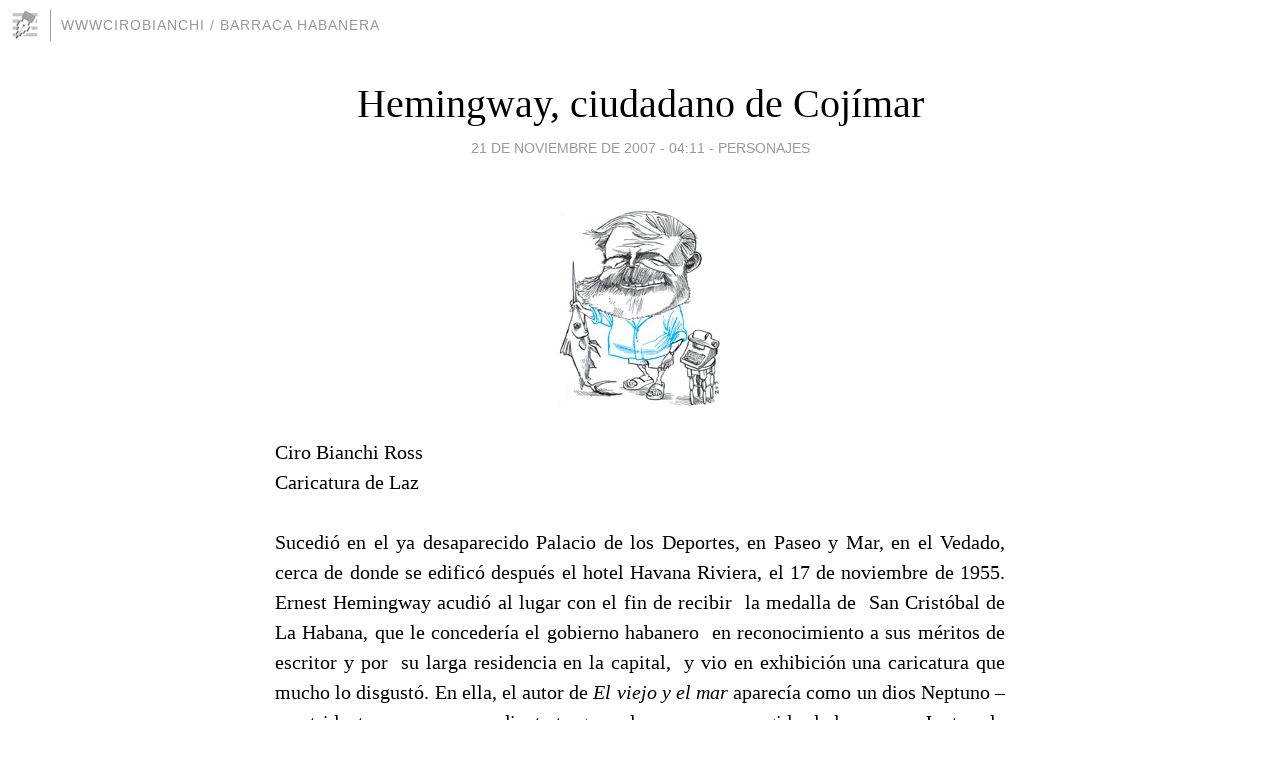

--- FILE ---
content_type: text/html; charset=utf-8
request_url: https://wwwcirobianchi.blogia.com/2007/112103-hemingway-ciudadano-de-cojimar.php
body_size: 7741
content:
<!DOCTYPE html>
<html lang="es">
<head>
	<meta charset="UTF-8">
	
	<title>Hemingway, ciudadano de Cojímar | wwwcirobianchi / BARRACA  HABANERA</title>

	<link rel="canonical" href="https://wwwcirobianchi.blogia.com/2007/112103-hemingway-ciudadano-de-cojimar.php" />
        

	<meta property="og:locale" content="es" />
	<meta property="og:site_name" content="wwwcirobianchi" />

	<meta property="og:type" content="article" />

	<meta property="og:type" content="article" />
	<meta property="og:title" content="Hemingway, ciudadano de Coj&iacute;mar | wwwcirobianchi / BARRACA  HABANERA" />
	<meta name="description" property="og:description" content="Ciro Bianchi RossCaricatura de Laz&nbsp; Sucedi&oacute; en el ya desaparecido Palacio de los Deportes, en Paseo y Mar, en el Vedado, cerca de donde se edific&oacute; despu&eacute;s el hotel Havana Riviera, el 17 de noviembre de 1955. Ernest">

	<meta property="og:url" content="https://wwwcirobianchi.blogia.com/2007/112103-hemingway-ciudadano-de-cojimar.php" />

	<link rel="alternate" type="application/rss+xml" title="RSS 2.0" href="https://wwwcirobianchi.blogia.com/feed.xml" />

	<link rel="stylesheet" href="//cms.blogia.com/templates/template1/css/styles.css?v=1479210573">
	
	<link rel="shortcut icon" href="//cms.blogia.com/templates/template1/img/favicon.ico" />

	<meta name="viewport" content="width=device-width, initial-scale=1.0" />

	
	

<!-- Google tag (gtag.js) -->
<script async src="https://www.googletagmanager.com/gtag/js?id=G-QCKB0GVRJ4"></script>
<script>
  window.dataLayer = window.dataLayer || [];
  function gtag(){dataLayer.push(arguments);}
  gtag('js', new Date());

  gtag('config', 'G-QCKB0GVRJ4');
</script>

</head>










<body class="page--post">


		<header>



       <a href="https://www.blogia.com">
            <img src="[data-uri]" width="30" height="30" alt="Blogia" />
       </a>

		<div id="blog-title">
		<a href="https://wwwcirobianchi.blogia.com">wwwcirobianchi / BARRACA  HABANERA</a>
		</div>
		
	</header>






	
	<main style="max-width : 730px;">
	
	




		<article id="post">
			
			<h1><a href="https://wwwcirobianchi.blogia.com/2007/112103-hemingway-ciudadano-de-cojimar.php">Hemingway, ciudadano de Cojímar</a></h1>





			<div class="post__author-date">
				<time datetime="2007-11-21T04:11:00+00:00" pubdate data-updated="true">
				
					<a href="https://wwwcirobianchi.blogia.com/2007/112103-hemingway-ciudadano-de-cojimar.php">
						21 de noviembre de 2007 - 04:11					</a>
				</time>
									- <a href="/temas/personajes/">Personajes</a>
							</div>

		


			
			
			<div class="post__content">
			
								<img class="right" src="https://wwwcirobianchi.blogia.com/upload/20071121041101-cirohemingway.jpg" alt="Hemingway, ciudadano de Coj&iacute;mar">
								

				
				<p style="margin: 0cm 0cm 0pt; text-align: justify" class="MsoNormal">Ciro Bianchi Ross</p><p style="margin: 0cm 0cm 0pt; text-align: justify" class="MsoNormal">Caricatura de Laz</p><p style="margin: 0cm 0cm 0pt; text-align: justify" class="MsoNormal"></p>&nbsp; <p style="margin: 0cm 0cm 0pt; text-align: justify" class="MsoNormal">Sucedi&oacute; en el ya desaparecido Palacio de los Deportes, en Paseo y Mar, en el Vedado, cerca de donde se edific&oacute; despu&eacute;s el hotel Havana Riviera, el 17 de noviembre de 1955. Ernest Hemingway acudi&oacute; al lugar con el fin de recibir<span>&nbsp; </span>la medalla de <span>&nbsp;</span>San Crist&oacute;bal de La Habana, que le conceder&iacute;a el gobierno habanero<span>&nbsp; </span>en reconocimiento a sus m&eacute;ritos de escritor y por<span>&nbsp; </span>su larga residencia en la capital, <span>&nbsp;</span>y vio en exhibici&oacute;n una caricatura que mucho lo disgust&oacute;. En ella, el autor de <em>El viejo y el mar</em> aparec&iacute;a como un dios Neptuno &ndash;con tridente y su correspondiente trago en las manos- emergido de los mares. Junto a la caricatura se hallaba su creador, Conrado W. Massaguer, <span>&nbsp;</span>y Hemingway, sin perder un minuto, se abalanz&oacute; sobre el artista y lo agarr&oacute; por el cuello al tiempo que lo amenazaba con su pu&ntilde;o derecho.</p><p style="margin: 0cm 0cm 0pt; text-align: justify" class="MsoNormal"><span>&nbsp;&nbsp;&nbsp;&nbsp;&nbsp;&nbsp;&nbsp;&nbsp;&nbsp;&nbsp;&nbsp; </span>-&iexcl;Oiga, det&eacute;ngase! &iexcl;Usted no puede tratar as&iacute; a ese hombre que es un gran caricaturista y una gloria de Cuba!</p><p style="margin: 0cm 0cm 0pt; text-align: justify" class="MsoNormal"><span>&nbsp;&nbsp;&nbsp;&nbsp;&nbsp;&nbsp;&nbsp;&nbsp;&nbsp;&nbsp;&nbsp; </span>Hemingway, sin soltar a Massaguer, mir&oacute; a quien lo interpelaba.</p><p style="margin: 0cm 0cm 0pt; text-align: justify" class="MsoNormal"><span>&nbsp;&nbsp;&nbsp;&nbsp;&nbsp;&nbsp;&nbsp;&nbsp;&nbsp;&nbsp;&nbsp; </span>-&iquest;Y usted qui&eacute;n es?</p><p style="margin: 0cm 0cm 0pt; text-align: justify" class="MsoNormal"><span>&nbsp;&nbsp;&nbsp;&nbsp;&nbsp;&nbsp;&nbsp;&nbsp;&nbsp;&nbsp;&nbsp; </span>-Soy Juan David, el caricaturista.</p><p style="margin: 0cm 0cm 0pt; text-align: justify" class="MsoNormal"><span>&nbsp;&nbsp;&nbsp;&nbsp;&nbsp;&nbsp;&nbsp;&nbsp;&nbsp;&nbsp;&nbsp; </span>La furia de Hemingway no parec&iacute;a disminuir, m&aacute;s bien se acrecentaba. Se olvid&oacute; de Massaguer y, pu&ntilde;os en alto, se volvi&oacute; hacia su interlocutor. David, con m&aacute;s de seis pies de estatura y m&aacute;s joven que Hemingway, se puso tambi&eacute;n en guardia.</p><p style="margin: 0cm 0cm 0pt; text-align: justify" class="MsoNormal"><span>&nbsp;&nbsp;&nbsp;&nbsp;&nbsp;&nbsp;&nbsp;&nbsp;&nbsp;&nbsp;&nbsp; </span>-&iquest;Y viene a hacerme otra caricatura?</p><p style="margin: 0cm 0cm 0pt; text-align: justify" class="MsoNormal"><span>&nbsp;&nbsp;&nbsp;&nbsp;&nbsp;&nbsp;&nbsp;&nbsp;&nbsp;&nbsp;&nbsp; </span>-No, vengo a hablar de negocios &ndash;respondi&oacute; David.</p><p style="margin: 0cm 0cm 0pt; text-align: justify" class="MsoNormal"><span>&nbsp;&nbsp;&nbsp;&nbsp;&nbsp;&nbsp;&nbsp;&nbsp;&nbsp;&nbsp;&nbsp; </span>El escritor hizo entonces<span>&nbsp; </span>un gesto como de quien pide tiempo y dijo enseguida:</p><p style="margin: 0cm 0cm 0pt; text-align: justify" class="MsoNormal"><span>&nbsp;&nbsp;&nbsp;&nbsp;&nbsp;&nbsp;&nbsp;&nbsp;&nbsp;&nbsp;&nbsp; </span>-Pues vamos al bar.</p><p style="margin: 0cm 0cm 0pt; text-align: justify" class="MsoNormal"><span>&nbsp;&nbsp;&nbsp;&nbsp;&nbsp;&nbsp;&nbsp;&nbsp;&nbsp;&nbsp;&nbsp; </span>El negocio era el siguiente: <em>Bohemia</em>, de La Habana, quer&iacute;a publicar en una sola entrega<span>&nbsp; </span>y de manera &iacute;ntegra<em> El viejo y el mar</em>, al igual que lo hab&iacute;a hecho la revista <em>Life</em> antes de que la novela apareciera en forma de libro. &ldquo;Contacta con Hemingway y dile que no podemos pagarle tanto como <em>Life</em>, pero que tenemos mucho inter&eacute;s en dar a conocer esa obra en Cuba&rdquo;, pidi&oacute; Miguel &Aacute;ngel Quevedo, director de <em>Bohemia</em> a David. La revista norteamericana pag&oacute; a Hemingway un d&oacute;lar diez centavos por palabra &ndash;la novela tiene unas 27 000- lo que redonde&oacute; la bonita suma de casi 30 000 d&oacute;lares. <em>Bohemia </em>ofrec&iacute;a 5 000. </p><p style="margin: 0cm 0cm 0pt; text-align: justify" class="MsoNormal"><span>&nbsp;&nbsp;&nbsp;&nbsp;&nbsp;&nbsp;&nbsp;&nbsp;&nbsp;&nbsp;&nbsp; </span>El narrador, ya repuesto del encuentro inesperado que acaba de tener consigo mismo en el espejo revelador de la caricatura de Massaguer, acept&oacute; la oferta, recordaba David muchos a&ntilde;os despu&eacute;s. Pero puso dos condiciones. La traducci&oacute;n deb&iacute;a hacerla Lino Nov&aacute;s Calvo, el gran novelista de <em>Pedro Blanco, el negrero </em>y<em> La noche de Ram&oacute;n Yend&iacute;a</em>, un espa&ntilde;ol que se avecind&oacute; en La Habana, muri&oacute; en EE UU, y forma parte de las letras cubanas. Pidi&oacute; adem&aacute;s que la suma ofrecida se donara en beneficio de los enfermos del leprosorio de El Rinc&oacute;n.</p><p style="margin: 0cm 0cm 0pt; text-align: justify" class="MsoNormal"></p><p style="margin: 0cm 0cm 0pt; text-align: justify" class="MsoNormal">CINCO MILLONES EN DOS D&Iacute;AS</p><p style="margin: 0cm 0cm 0pt; text-align: justify" class="MsoNormal"></p><p style="margin: 0cm 0cm 0pt; text-align: justify" class="MsoNormal">Quise recordar esta an&eacute;cdota poco conocida y siempre mal contada ahora que <em>El viejo y el mar </em>cumpli&oacute; 55 a&ntilde;os de haberse publicado por primera vez. <span>&nbsp;</span>Cuando apareci&oacute;, Hemingway no las ten&iacute;a todas consigo. La cr&iacute;tica lo hab&iacute;a vapuleado, y muy duro, tras la publicaci&oacute;n de <em>A trav&eacute;s del r&iacute;o y entre los &aacute;rboles</em> (1950) una novela sentimental, se dijo, que relata el amor del viejo y gastado Cantwell por una muchacha, Renata. Era, en lo esencial, una historia autobiogr&aacute;fica; mientras recorr&iacute;a en el norte de Italia los escenarios de <em>Adi&oacute;s a las armas</em>, el gastado Hemingway se hab&iacute;a enamorado de la condesa Adriana Ivancich. Insisti&oacute; en traerla a Finca Vig&iacute;a, su casa habanera, y Mary, la cuarta esposa del narrador, que pod&iacute;a comprender el romance, pero no aquella convivencia, estall&oacute; en una crisis de celos hom&eacute;rica.</p><p style="margin: 0cm 0cm 0pt; text-align: justify" class="MsoNormal"><span>&nbsp;&nbsp;&nbsp;&nbsp;&nbsp;&nbsp;&nbsp;&nbsp;&nbsp;&nbsp;&nbsp; </span>Las cr&iacute;ticas desfavorables a su libro lo hirieron hondo y ante ellas hizo lo que uno supone <span>&nbsp;</span>no har&iacute;a un escritor de su estatura: se justific&oacute;, se defendi&oacute;. Pero no abandon&oacute; su tarea. En el oto&ntilde;o de aquel mismo a&ntilde;o de 1950 reanuda el trabajo en lo que llamaba <em>The Sea Book</em> y que nunca llegar&iacute;a a publicar. De ah&iacute; se desprendi&oacute; <em>El viejo y el mar</em>. Alguien lo convenci&oacute; de que lo diera a conocer como una obra independiente. Hemingway se neg&oacute; al comienzo, pero termin&oacute; haci&eacute;ndolo.</p><p style="margin: 0cm 0cm 0pt; text-align: justify" class="MsoNormal"><span>&nbsp;&nbsp;&nbsp;&nbsp;&nbsp;&nbsp;&nbsp;&nbsp;&nbsp;&nbsp;&nbsp; </span>En abril de 1951, recordaba el periodista cubano Fernando G. Campoamor, ten&iacute;a listo el borrador y lo remiti&oacute; a Charles Scribner, su editor, en marzo del a&ntilde;o siguiente. Su publicaci&oacute;n en <em>Life</em>, el 1 de septiembre de 1952, fue una prueba. La revista vendi&oacute; 5 325 447 ejemplares en 48 horas. El 8 de septiembre la casa Scribner puso a la venta la primera edici&oacute;n de la novela y ese mismo d&iacute;a dispuso la segunda edici&oacute;n. De inmediato, <em>El viejo y el mar</em> gan&oacute; la selecci&oacute;n del Book of the Month Club, donde se le calific&oacute; como un libro &ldquo;destinado a graduarse entre los cl&aacute;sicos de la literatura norteamericana&rdquo;. Al a&ntilde;o siguiente se alz&oacute; con el importante premio Pulitzer. Fue la antesala del Nobel que se le conceder&iacute;a a su autor, por el conjunto de su obra, en 1954.</p><p style="margin: 0cm 0cm 0pt; text-align: justify" class="MsoNormal"><span>&nbsp;&nbsp;&nbsp;&nbsp;&nbsp;&nbsp;&nbsp;&nbsp;&nbsp;&nbsp;&nbsp; </span>Desde entonces se ha traducido a todos los idiomas y se llev&oacute; al sistema Braille para ciegos. Se adapt&oacute; al cine y a la TV. M&aacute;s de cinco d&eacute;cadas despu&eacute;s de su publicaci&oacute;n inicial, <em>El viejo y el mar </em>sigue siendo un &eacute;xito en librer&iacute;as y bibliotecas, aun cuando es ya uno y varios libros a la vez: incompleto, resumido, ilustrado, mal traducido, pirateado&hellip; A veces, en las ediciones en espa&ntilde;ol, el nombre de Lino Nov&aacute;s Calvo se sustituye con un seco: &ldquo;Traducci&oacute;n autorizada por el autor&rdquo;.</p><p style="margin: 0cm 0cm 0pt; text-align: justify" class="MsoNormal"></p><p style="margin: 0cm 0cm 0pt; text-align: justify" class="MsoNormal">EL DIOS DE BRONCE</p><p style="margin: 0cm 0cm 0pt; text-align: justify" class="MsoNormal">&nbsp;</p><p style="margin: 0cm 0cm 0pt; text-align: justify" class="MsoNormal">Con la publicaci&oacute;n de <em>El viejo y el mar</em>, Ernest Hemingway se ratific&oacute; como el dios de bronce de la literatura norteamericana. Todo un coro se alz&oacute; en su honor. William Faulkner dijo, sencillamente, que con esa novela su autor hab&iacute;a encontrado a Dios. Campoamor, cuban&iacute;simo, tir&oacute; a choteo su verdad al afirmar: &ldquo;Hemingway sab&iacute;a de qu&iacute;mica y de geograf&iacute;a, de numism&aacute;tica y econom&iacute;a, de historia militar y de violines, e invent&oacute; el daiquir&iacute; especial al igual que invent&oacute; el monte Kilimanjaro, el idioma ingl&eacute;s y los casteros&rdquo;. </p><p style="margin: 0cm 0cm 0pt; text-align: justify" class="MsoNormal"><span>&nbsp;&nbsp;&nbsp;&nbsp;&nbsp;&nbsp;&nbsp;&nbsp;&nbsp;&nbsp;&nbsp; </span>Hemingway dijo: &ldquo;Trat&eacute; de hacer un viejo real, un muchacho real, un mar real, un pez real y tiburones reales. Pero si los hice bien y suficientemente verdaderos, pueden significar muchas cosas. Cuando se escribe bien y con sinceridad de una cosa, esa cosa significar&aacute; despu&eacute;s muchas otras cosas&rdquo;. A&ntilde;adir&iacute;a que en su novela el mar es el mar, el viejo es el viejo y el pez es el pez&hellip; no hay en ella ning&uacute;n simbolismo. No hay en sus p&aacute;ginas m&aacute;s que un viejo que pescaba solo en un bote en la Corriente del Golfo y hac&iacute;a 84 d&iacute;as que no cog&iacute;a un pez&hellip;</p><p style="margin: 0cm 0cm 0pt; text-align: justify" class="MsoNormal"><span>&nbsp;&nbsp;&nbsp;&nbsp;&nbsp;&nbsp;&nbsp;&nbsp;&nbsp;&nbsp;&nbsp; </span>Puede suponerse que el autor ley&oacute; <em>El viejo y el mar</em> m&aacute;s de 200 veces. A esa conclusi&oacute;n se llega tras conocer la carta en la que dice: &ldquo;Ahora las pruebas del libro est&aacute;n listas y no volver&eacute; a leerlo durante diez a&ntilde;os. Porque cada vez que lo leo siento las mismas cosas que he sentido y 200 veces son suficientes&rdquo;.</p><p style="margin: 0cm 0cm 0pt; text-align: justify" class="MsoNormal"><span>&nbsp;&nbsp;&nbsp;&nbsp;&nbsp;&nbsp;&nbsp;&nbsp;&nbsp;&nbsp;&nbsp; </span>La an&eacute;cdota de la novela es muy conocida. Su sentido es bien evidente. Hemingway lo pone en boca de Santiago, su protagonista: &ldquo;El hombre no est&aacute; hecho para la derrota. Un hombre puede ser destruido, pero no derrotado&rdquo;.</p><p style="margin: 0cm 0cm 0pt; text-align: justify" class="MsoNormal"><span>&nbsp;&nbsp;&nbsp;&nbsp;&nbsp;&nbsp;&nbsp;&nbsp;&nbsp;&nbsp;&nbsp; </span>El escenario de la novela es el mar y la lucha del viejo contra los tiburones, es la del hombre por la vida. Hay en ella alusiones a Cuba, como las hay, con mayor o menor <span>&nbsp;</span>extensi&oacute;n, en otros libros del escritor. En <em>Verdes colinas de &Aacute;frica</em> recuerda a Cuba como una &ldquo;isla larga, hermosa y desdichada&rdquo;. Dir&iacute;a en alguna parte: &ldquo;Amo este pa&iacute;s y me siento como en casa; y donde un hombre se siente como en su casa, aparte del lugar donde naci&oacute;, ese es el sitio al que estaba destinado&rdquo;. Idea esa que reiter&oacute; cuando se supo ganador del Premio Nobel: &ldquo;Este es un Premio que pertenece a Cuba, porque mi obra fue pensada y creada en Cuba, con mi gente de Coj&iacute;mar, de donde soy ciudadano. A trav&eacute;s de todas las traducciones est&aacute; presente esta patria adoptiva donde tengo mis libros y mi casa&rdquo;.</p><p style="margin: 0cm 0cm 0pt; text-align: justify" class="MsoNormal"><span>&nbsp;&nbsp;&nbsp;&nbsp;&nbsp;&nbsp;&nbsp;&nbsp;&nbsp;&nbsp;&nbsp; </span>Tras la publicaci&oacute;n de <em>El viejo y el mar</em>, Hemingway estaba en deuda con los pescadores de Coj&iacute;mar, la peque&ntilde;a localidad marina del este de La Habana. Cuando la cervecer&iacute;a Modelo, de El Cotorro, le rindi&oacute; homenaje por el Nobel, aquellos hombres fueron los invitados de honor de la fiesta. Tras la publicaci&oacute;n de la novela estaba en definitiva en deuda con la Isla, y eso explica quiz&aacute;s su decisi&oacute;n de ofrendar la medalla del Premio a la Virgen de la Caridad del Cobre, Patrona de Cuba.</p><p style="margin: 0cm 0cm 0pt; text-align: justify" class="MsoNormal"><span>&nbsp;&nbsp;&nbsp;&nbsp;&nbsp;&nbsp;&nbsp;&nbsp;&nbsp;&nbsp;&nbsp; </span></p>			</div>


			
			<div class="post__share">
				<ul>
										<li class="share__facebook">
						<a href="https://www.facebook.com/sharer.php?u=https%3A%2F%2Fwwwcirobianchi.blogia.com%2F2007%2F112103-hemingway-ciudadano-de-cojimar.php" 
							title="Compartir en Facebook"
							onClick="ga('send', 'event', 'compartir', 'facebook');">
								Facebook</a></li>
					<li class="share__twitter">
						<a href="https://twitter.com/share?url=https%3A%2F%2Fwwwcirobianchi.blogia.com%2F2007%2F112103-hemingway-ciudadano-de-cojimar.php" 
							title="Compartir en Twitter"
							onClick="ga('send', 'event', 'compartir', 'twitter');">
								Twitter</a></li>
					<li class="share__whatsapp">
						<a href="whatsapp://send?text=https%3A%2F%2Fwwwcirobianchi.blogia.com%2F2007%2F112103-hemingway-ciudadano-de-cojimar.php" 
							title="Compartir en WhatsApp"
							onClick="ga('send', 'event', 'compartir', 'whatsapp');">
								Whatsapp</a></li>
					<li class="share__email">
						<a href="mailto:?subject=Mira esto&body=Mira esto: https%3A%2F%2Fwwwcirobianchi.blogia.com%2F2007%2F112103-hemingway-ciudadano-de-cojimar.php" 
							title="Compartir por email"
							onClick="ga('send', 'event', 'compartir', 'email');">
								Email</a></li>
									</ul>
			</div>

		
		</article>
		
		








		
		
		<section id="related" style="text-align:center;">
		
		
			<h2>Otros artículos en este blog:</h2>
			
			<ul>

				
				<li><a href="https://wwwcirobianchi.blogia.com/2010/110101-cien-anos-para-lezama.php">Cien años para Lezama</a></li>
				
				
				<li><a href="https://wwwcirobianchi.blogia.com/2007/063002-zayas.php">Zayas</a></li>
				
				
				<li><a href="https://wwwcirobianchi.blogia.com/2009/052102-barberos.php">Barberos</a></li>
				
				
			</ul>
			
			
		</section>







		<section id="comments">


			

			<h2>0 comentarios</h2>





			



			
			<form name="comments__form" action="https://wwwcirobianchi.blogia.com/index.php" method="post" accept-charset="ISO-8859-1">
				
				<label for="nombre">Nombre</label>
				<input size="30" id="nombre" name="nombre" value="" type="text" >

				<label for="email">E-mail <em>No será mostrado.</em></label>
				<input size="30" id="email" name="email" value="" type="text" >

				<label for="comentario">Comentario</label>
				<textarea cols="30" rows="5" id="comentario" name="comentario"></textarea>

				<input name="submit" value="Publicar" type="submit" > 

								<input name="datosarticulo" value="" type="hidden" >
				<input name="idarticulo" value="2007112103" type="hidden" />
				<input name="nomblog" value="wwwcirobianchi" type="hidden" >
				<input name="escomentario" value="true" type="hidden" >
				<input name="coddt" value="1392567238" type="hidden" >
			</form>
			
		</section>


		<nav>
			<ul>

								<li><a href="/2007/111201-anais-nin-retrato-de-familia.php">← Anaís Nin: Retrato de familia</a></li>
				
								<li><a href="/2007/112102-cubania-de-ignacio-cervantes.php">Cubanía de Ignacio Cervantes →</a></li>
							

			</ul>
		</nav>






	</main>
	
	
















	<footer>
	
		<ul>
			<li><a href="/acercade/">Acerca de</a></li> 
			<li><a href="/archivos/">Archivos</a></li> 
			<li><a href="/admin.php">Administrar</a></li> 
		</ul>
			</footer>




<script>

  (function(i,s,o,g,r,a,m){i['GoogleAnalyticsObject']=r;i[r]=i[r]||function(){
  (i[r].q=i[r].q||[]).push(arguments)},i[r].l=1*new Date();a=s.createElement(o),
  m=s.getElementsByTagName(o)[0];a.async=1;a.src=g;m.parentNode.insertBefore(a,m)
  })(window,document,'script','//www.google-analytics.com/analytics.js','ga');


  ga('create', 'UA-80669-7', 'auto');
  ga('set', 'dimension1', '2014v1');
  ga('set', 'plantilla', '2014v1');
  ga('send', 'pageview');


</script>





</body>


</html>
